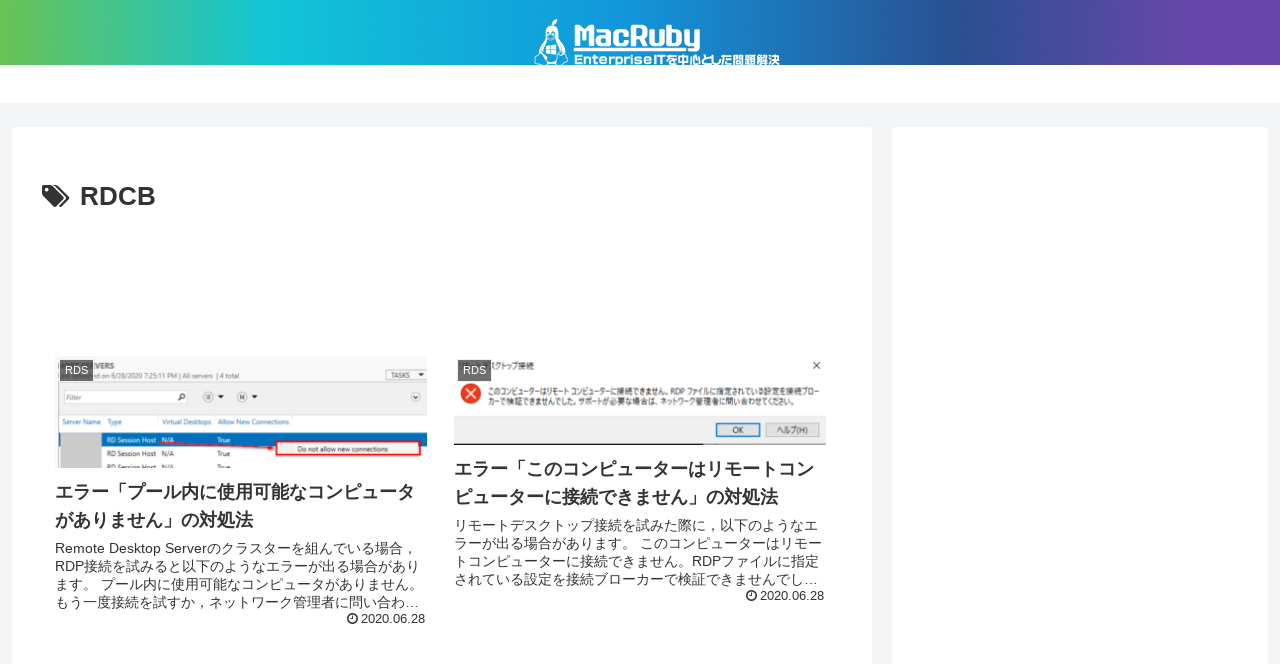

--- FILE ---
content_type: text/html; charset=utf-8
request_url: https://www.google.com/recaptcha/api2/aframe
body_size: 268
content:
<!DOCTYPE HTML><html><head><meta http-equiv="content-type" content="text/html; charset=UTF-8"></head><body><script nonce="rBOE9bPntKEqEJA1ShG30A">/** Anti-fraud and anti-abuse applications only. See google.com/recaptcha */ try{var clients={'sodar':'https://pagead2.googlesyndication.com/pagead/sodar?'};window.addEventListener("message",function(a){try{if(a.source===window.parent){var b=JSON.parse(a.data);var c=clients[b['id']];if(c){var d=document.createElement('img');d.src=c+b['params']+'&rc='+(localStorage.getItem("rc::a")?sessionStorage.getItem("rc::b"):"");window.document.body.appendChild(d);sessionStorage.setItem("rc::e",parseInt(sessionStorage.getItem("rc::e")||0)+1);localStorage.setItem("rc::h",'1769413986259');}}}catch(b){}});window.parent.postMessage("_grecaptcha_ready", "*");}catch(b){}</script></body></html>